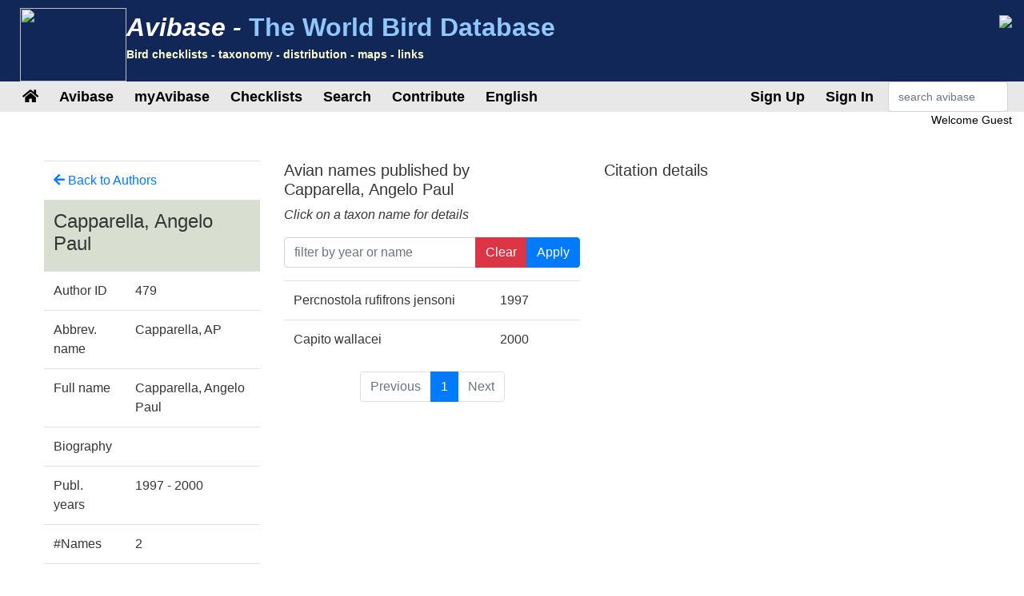

--- FILE ---
content_type: text/html;charset=UTF-8
request_url: https://avibase.bsc-eoc.org/author.jsp?id=479
body_size: 5643
content:











<!DOCTYPE html>
<html lang="en">
<head>
<title>Avibase - The World Bird Database</title>
<meta charset="utf-8">
<meta name="viewport" content="width=device-width, initial-scale=1">
<meta http-equiv="expires" content="0">
<meta http-equiv="pragma" content="no-cache">
<meta name="Description" content="Avibase is an extensive database information system about all birds of the world, containing over &1 million records about 10,000 species and 22,000 subspecies of birds, including distribution information for 20,000 regions, taxonomy, synonyms in several languages and more.">
<meta name="KeyWords" content="bird, birds, birding, birder, birders, birdwatching, birdwatcher, birdwatchers, links, birdlink, birdlinks, ornithology, checklist, checklists, world, oiseau, oiseaux, aves, subspecies, family, taxonomy">
<meta http-equiv="Content-Language" content="en">



<link rel="apple-touch-icon" sizes="76x76" href="/images/apple-touch-icon.png">
<link rel="icon" type="image/png" sizes="32x32" href="/images/favicon-32x32.png">
<link rel="icon" type="image/png" sizes="16x16" href="/images/favicon-16x16.png">
<link rel="mask-icon" href="/images/safari-pinned-tab.svg" color="#5bbad5">

<link rel="stylesheet" href="/css/bootstrap.min.4.2.1.css">
<!-- link rel="stylesheet" href="/css/bootstrap-select.css" -->
<link rel="stylesheet" href="/css/avibase.css?v=20220326">
<link rel="stylesheet" href="/css/fontawesome.all.5.6.3.css">
<link rel="stylesheet" href="/css/jquery.alerts.css" media="screen" />
<link rel="stylesheet" href="/css/jquery-ui.min.1.12.1.css" type="text/css" media="screen" charset="utf-8" />
<link rel="search" type="application/opensearchdescription+xml" title="Avibase" href="/opensearchplugin.xml">

<!-- Global site tag (gtag.js) - Google Analytics -->
<script async src="https://www.googletagmanager.com/gtag/js?id=G-WXPFW3Y1F5"></script>
<script>
  window.dataLayer = window.dataLayer || [];
  function gtag(){dataLayer.push(arguments);}
  gtag('js', new Date());

  gtag('config', 'G-WXPFW3Y1F5');
</script>

<script src="/scripts/jquery.min.3.3.1.js"></script>
<!-- script src="/scripts/popper.min.1.14.6.js"></script -->
<script src="/scripts/bootstrap.min.4.2.1.js"></script> 
<!-- script src="/scripts/bootstrap-select.js"></script --> 
<script src="/scripts/avibase_script.jsp"></script> 
<script src="/scripts/jquery.json-2.4.min.js"></script>
<script src="/scripts/jquery-ui.1.12.1.min.js"></script>
<script src="/scripts/jquery.alerts.js"></script>
<script src="/scripts/bscutil.js"></script>

</head>
<body>

<div class="container-fluid">
	<div class="row banner">
	<div class="col-lg-7">
		<div style="padding: 0.3em;">
			<img src="/images/fairywren_133.png" height="92px" width="133px" style="float: left;" />
			<span class="banner-title">Avibase -</span> <span class="banner-subtitle">The World Bird Database</span>
			<div style="font-size: 0.45em; color: #ffffd0;">Bird checklists - taxonomy - distribution - maps - links</div>
		</div>

	</div>
	<div class="col-lg-5 d-none d-xl-block">
		<div class="float-right"><img src="/images/banner_img1.jpg"></div>
	</div>
	</div>

	<div class="row avbmenu">
    <div class="col-12">
      <nav class="navbar navbar-expand-lg navbar-light">
        <button class="navbar-toggler" type="button" data-toggle="collapse" data-target="#navbarNav" aria-controls="navbarNav" aria-expanded="false" aria-label="Toggle navigation">
          <span class="navbar-toggler-icon"></span>
        </button>
        <div class="collapse navbar-collapse" id="navbarNav">
          <ul class="navbar-nav">
            <li class="nav-item">
              <a class="nav-link" href="/avibase.jsp" alt="Main page">
                <i class="fas fa-home" title="Main page"></i>
              </a>
            </li>
            
                  <li class="nav-item dropdown">
                    <a class="nav-link dropdown-toggle dropdown-toggle-no-show" href="" id="navbarDropdown" role="button" data-toggle='dropdown' aria-haspopup="true" aria-expanded="false">
                      Avibase
                    </a>
                    
                      <div class="dropdown-menu dropdown-menu-left" aria-labelledby="navbarDropdown" style="border-top:3px solid #2F8894;">

						<a class="dropdown-item" href="/avibase.jsp">Avibase home</a>
						<a class="dropdown-item" href="/about.jsp">About Avibase</a>
						<a class="dropdown-item" rel="me" href="https://birds.town/@avibase">Mastodon</a>
						<a class="dropdown-item" href="/webcams.jsp">Birding webcams</a>
						<a class="dropdown-item" href="/compare.jsp">Compare taxonomies</a>
						<a class="dropdown-item" target="_blank" href="https://flickr.com/groups/avibase/">Avibase Flickr Group</a> 
						<a class="dropdown-item" href="/botd.jsp">Bird of the day archives</a> 
						<a class="dropdown-item" href="/downloads.jsp">Downloads</a>
						<a class="dropdown-item" href="/citations.jsp">Avibase citations</a>
						<a class="dropdown-item" href="/links/links.jsp">Birdlinks</a>
						<a class="dropdown-item" href="/links/links.jsp?page=g_reports">Trip reports</a>
                      
                      </div>
				  </li>
                  <li class="nav-item dropdown">
                    <a class="nav-link dropdown-toggle dropdown-toggle-no-show" href="" id="navbarDropdown" role="button" data-toggle='dropdown' aria-haspopup="true" aria-expanded="false">
                      myAvibase
                    </a>
                    
                      <div class="dropdown-menu dropdown-menu-left" aria-labelledby="navbarDropdown" style="border-top:3px solid #2F8894;">
						   <div class="small" style="color: #fff; padding: 4px !important;">MyAvibase allows you to create and manage your own lifelists, and produce useful reports to help you plan your next birding excursion.</div>
						   <a class="dropdown-item" href="/myavibase.jsp">myAvibase Home</a>
						   <a class="dropdown-item" href="/myavb_lists.jsp">Manage lifelists</a>
						   <a class="dropdown-item" href="/myavb_observ.jsp">Manage observations</a>
						   <a class="dropdown-item" href="/myavb_reports.jsp">myAvibase reports</a>
                      </div>
				  </li>
                  <li class="nav-item dropdown">
                    <a class="nav-link dropdown-toggle dropdown-toggle-no-show" href="" id="navbarDropdown" role="button" data-toggle='dropdown' aria-haspopup="true" aria-expanded="false">
						Checklists
                    </a>
		
                      <div class="dropdown-menu dropdown-menu-left" aria-labelledby="navbarDropdown" style="border-top:3px solid #2F8894;">
					  
							<div class="small" style="color: #fff; padding: 4px !important;">There are more than 20,000 regional checklists in Avibase, offered in 9 different taxonomies, including synonyms more than 175 languages. Each checklist can be viewed with photos shared by the birding community, and also printed as PDF checklists for field use.</div>
					  
							<a class="dropdown-item" href="/checklist.jsp?lang=EN">Avibase checklists</a>
							<a class="dropdown-item" href="/compare_regions.jsp?lang=EN">Compare Regions</a>
                      </div>
				  </li>
                  <li class="nav-item dropdown">
                    <a class="nav-link dropdown-toggle dropdown-toggle-no-show" href="" id="navbarDropdown" role="button" data-toggle='dropdown' aria-haspopup="true" aria-expanded="false">
                      Search
                    </a>
                    
                      <div class="dropdown-menu dropdown-menu-left" aria-labelledby="navbarDropdown" style="border-top:3px solid #2F8894;">
						   <a class="dropdown-item" href="/search.jsp?lang=EN&isadv=yes">Avibase search</a>
						   <a class="dropdown-item" href="/search.jsp?lang=EN&pg=families">Browse by families</a>
						   <a class="dropdown-item" href="/authors.jsp?lang=EN">Browse by authors </a>
						   <a class="dropdown-item" href="/publications.jsp?lang=EN">Browse by publications </a>
						   <a class="dropdown-item" href="/familytree.jsp?lang=EN">Avibase Taxonomic Concepts</a>
                      </div>
				  </li>
                  <li class="nav-item dropdown">
                    <a class="nav-link dropdown-toggle dropdown-toggle-no-show" href="" id="navbarDropdown" role="button" data-toggle='dropdown' aria-haspopup="true" aria-expanded="false">
                      Contribute
                    </a>
                    
                      <div class="dropdown-menu dropdown-menu-left" aria-labelledby="navbarDropdown" style="border-top:3px solid #2F8894;">
						   <div class="small" style="color: #fff; padding: 4px !important;">There are a few ways by which you can help the development of this page, such as joining the Flickr group for photos or providing translations of the site in addition languages.</div>
						   <a class="dropdown-item" href="/contrib.jsp?lang=EN">Contribute to Avibase</a>
						   <a class="dropdown-item" href="/contrib.jsp?lang=EN">Acknowledgements</a>
						   <a class="dropdown-item" target="_blank" href="https://flickr.com/groups/avibase/">Flickr group</a> 
						   <a class="dropdown-item" href="/flickr_stats.jsp?lang=EN">Media stats</a>
						   <a class="dropdown-item" href="/flickr_stats.jsp?action=flickr&lang=EN">Flickr group members</a>
						   <a class="dropdown-item" href="/flickr_stats.jsp?action=missing&lang=EN">Media wanted</a>
						   <a class="dropdown-item" href="/translate.jsp?lang=EN">Contribute a better translation</a>
                      </div>
				  </li>
				  
        
				<li class="nav-item dropdown">
					<a class="nav-link dropdown-toggle dropdown-toggle-no-show" href="" id="navbarDropdown" role="button" data-toggle='dropdown' aria-haspopup="true" aria-expanded="false">
					  English
					</a>

					<div class="dropdown-menu dropdown-menu-left" aria-labelledby="navbarDropdown" style="border-top:3px solid #2F8894;">
						<a class="dropdown-item" href="/languages.jsp">Change language</a>
					</div>
				</li>

				  
          </ul>
        </div>
        
          <ul class="navbar-nav float-right">
			<li class="nav-item active" id="signup">
              <a class="nav-link" href="/myavb_signup.jsp" id="signuplnk">Sign Up</a>
            </li>
		  </ul>
          <ul class="navbar-nav float-right">
            <li class="nav-item active" id="credlogout">
              <a class="nav-link" href="javascript:void(0)" id="logoutlnk">Logout</a>
            </li>
		  </ul>
          <ul class="navbar-nav float-right">
            <li class="nav-item active" id="credlogin">
              <a class="nav-link" href="javascript:void(0)" id="modalLogin2">Sign In</a>
            </li>
		  </ul>
          <ul class="navbar-nav float-right">
            <li class="nav-item active d-none d-xl-block">
				<form action="search.jsp" name='avbsmall'>
				<input id="searchboxsm" placeholder="search avibase" name="qstr" type="text" style="width: 150px;" class="form-control">
				</form>
            </li>
          </ul>
		
      </nav>
    </div>
	</div>

	<div id="loginbox" title="Login to myAvibase" style="display: none;">
		<span id="loginmsg" style="color: #939300; font-weight: bold;"></span>
		<p>Your login:<br>
		<input type="text" class="form-control" size="40" id="loginname" name="loginname" value=""/>
		<br />
		Password:<br>
		<input type="password" class="form-control" size="40" id="password" name="password"  value=""/>
		</p>
		<input type="checkbox" id="remember" checked> Stay signed in
	</div>

	<div id="reminderbox" title="Request a reminder" style="display: none;">
		<span id="remindermsg" style="color: #939300; font-weight: bold;"></span>
		<p>Enter your login name or your email address and click on Send reminder to receive a reminder by email.</p>
		<input type="text" size="50" id="loginreminder" name="loginreminder" value=""/>
		<br />
	</div>

	<div id="credentials" class="row">
		<div class="col-lg-12 text-right">
			Welcome <span id="fullname">Guest</span>
		</div>
	</div>
	
	<div class="row main-body">




<style>
#citation {
	background-color: #fbf3d5;
	top: 20px;
	position: sticky;
}
.highlight {
	background-color: #fbf3d5;
}
</style>

<script>
var pgno = 1;
var nPages = 1;
$(document).ready(function() {
	$("#names").load("author_names.jsp?id=479");
	$("#names").on("click", ".name", function() {
		$(".highlight").each(function() {$(this).removeClass("highlight");});
		$(this).addClass("highlight");
		$("#citation").load("citation.jsp?id=" + $(this).data("id"));
	});
	$("#names").on("mouseover", ".name", function() {
		$("#arrow" + $(this).data("id")).css("visibility", "");
	});
	$("#names").on("mouseout", ".name", function() {
		$("#arrow" + $(this).data("id")).css("visibility", "hidden");
	});
	$(".pagination").on("click", ".page-link", function() {
		
		if ($(this).attr("id") == "nav_prev" && pgno > 1) pgno = pgno - 1;
		else if ($(this).attr("id") == "nav_next" && pgno < 1) pgno = pgno + 1;
		else if ($(this).attr("id").substr(4,2) == "pg") pgno = parseInt($(this).attr("id").substr(6));
		$("#names").load("author_names.jsp?id=479&pgno=" + pgno + "&qstr=" + encodeURI($("#qstr").val()), buildNav);
		$("#names").addClass("table table-hover");
		return false;
	});
	$("#btnClear").click(function() {
		pgno = 1;
		$("#qstr").val("");
		$("#names").load("author_names.jsp?id=479");
	});
	$("#btnApply").click(function() {
		pgno = 1;
		$("#names").load("author_names.jsp?id=479&pgno=1&qstr=" + encodeURI($("#qstr").val()), buildNav);
	});
	$("#qstr").val("");
	
	buildNav();
});


function buildNav() {

	$(".pagination").html("");
	$(".pagination").append('<li class="page-item' + (pgno > 1?'':' disabled') + '"><a class="page-link" id="nav_prev" href="#">Previous</a></li>');
	var pgStart = pgno - 3;
	if (pgStart < 1) pgStart = 1;
	var pgEnd = pgno + 3;
	if (pgEnd - pgStart < 6) pgEnd = 7;
	if (pgEnd > nPages) pgEnd = nPages;
	for (var i = pgStart; i <= pgEnd; i++) {
		$(".pagination").append('<li class="page-item' + (i == pgno?' active':'') + '"><a class="page-link" id="nav_pg' + i + '" href="#">' + i + '</a></li>');
	}
	$(".pagination").append('<li class="page-item' + (pgno < nPages?'':' disabled') + '"><a class="page-link" id="nav_next" href="#">Next</a></li>');
	
}

</script>

<div class="col-lg-3">

	<table class="table">
	<tr><td colspan=2><a href="authors.jsp"><i class="fas fa-arrow-left"></i> Back to Authors</a></td></tr>
	<tr><td colspan=2 style="background-color: #d9dfd0"><h4>Capparella, Angelo Paul</h4></td></tr>
	<tr><td>Author ID</td><td>479</td></tr>
	<tr><td>Abbrev. name</td><td>Capparella, AP</td></tr>
	<tr><td>Full name</td><td>Capparella, Angelo Paul</td></tr>
	
	
	
	
	<tr><td>Biography</td><td></td></tr>
	
	<tr><td>Publ. years</td><td>1997 - 2000</td></tr>
	<tr><td>#Names</td><td>2</td></tr>
	<tr><td colspan="2">Co-authors:

		<a href="author.jsp?id=483">Cardiff, SW</a>; 		<a href="author.jsp?id=3584">Fox Joo, C</a>; 		<a href="author.jsp?id=1619">Kratter, AW</a>; 		<a href="author.jsp?id=1675">Lane, DF</a>; 		<a href="author.jsp?id=2238">O'Neill, JP</a>; 		<a href="author.jsp?id=3671">Rosenberg, GH</a>; 

	</td></tr>
	</table>



</div>

<div class="col-lg-4">
	<h5>Avian names published by<br>Capparella, Angelo Paul</h5>
	<p style="font-style: italic">Click on a taxon name for details</p>
	<div class="input-group mb-3">
	  <input type="text" id="qstr" class="form-control" placeholder="filter by year or name">
	  <div class="input-group-append">
			<input type="button" id="btnClear" value="Clear" class="btn btn-danger">
			<input type="button" id="btnApply" value="Apply" class="btn btn-primary">
	  </div>
	</div>
	
	<table class="table table-hover" id="names"></table>
	
	<div class="row">
		<div class="col-lg-12 text-center">
			<nav aria-label="Navigation">
			  <ul class="pagination justify-content-center">
				<li class="page-item"><a class="page-link" id="nav_prev" href="javascript:void(0)">Previous</a></li>
				<li class="page-item"><a class="page-link" href="javascript:void(0)">1</a></li>
				<li class="page-item"><a class="page-link" href="javascript:void(0)">2</a></li>
				<li class="page-item"><a class="page-link" href="javascript:void(0)">3</a></li>
				<li class="page-item"><a class="page-link" id="nav_next" href="javascript:void(0)">Next</a></li>
			  </ul>
			</nav>
		</div>
	</div>
</div>
<div class="col-lg-5">
	<h5>Citation details</h5>
	<table class="table" id="citation"></table>
</div>


	</div>

	<div class="row">
		<div class="col-lg-12">
			<div class="text-center" style="padding: 20px;">
				<P>Avibase has been visited <b>471,614,770</b> times since 24 June 2003. &copy; Denis Lepage |
				<a href="privacy.jsp">Privacy policy</a>
				<!-- Translation of this page in English provided by --></P>
				<center><a target="_blank" href="https://www.birdingtop500.com/"><img id="birdingtop500" src="images/birdingtop500blank.png" border=0></a></center>
			</div>			
		</div>
	</div>
	
</div>

</body>
</html>




--- FILE ---
content_type: text/html;charset=UTF-8
request_url: https://avibase.bsc-eoc.org/author_names.jsp?id=479
body_size: 298
content:













	<tr class="name" id="name23394" data-id="23394"><td>Percnostola rufifrons jensoni</td><td>1997</td><td><i id="arrow23394" style="visibility: hidden;" class="fas fa-arrow-right"></i></td></tr>


	<tr class="name" id="name5123" data-id="5123"><td>Capito wallacei</td><td>2000</td><td><i id="arrow5123" style="visibility: hidden;" class="fas fa-arrow-right"></i></td></tr>



--- FILE ---
content_type: application/javascript
request_url: https://avibase.bsc-eoc.org/scripts/jquery.alerts.js
body_size: 2533
content:
// jQuery Alert Dialogs Plugin
//
// Version 1.1
//
// Cory S.N. LaViska
// A Beautiful Site (http://abeautifulsite.net/)
// 14 May 2009
//
// Visit http://abeautifulsite.net/notebook/87 for more information
//
// Usage:
//		jAlert( message, [title, callback] )
//		jConfirm( message, [title, callback] )
//		jPrompt( message, [value, title, callback] )
//
// History:
//
//		1.00 - Released (29 December 2008)
//
//		1.01 - Fixed bug where unbinding would destroy all resize events
//
// License:
//
// This plugin is dual-licensed under the GNU General Public License and the MIT License and
// is copyright 2008 A Beautiful Site, LLC.
//
(function($) {
	
	$.alerts = {
		
		// These properties can be read/written by accessing $.alerts.propertyName from your scripts at any time
		
		verticalOffset: -75,                // vertical offset of the dialog from center screen, in pixels
		horizontalOffset: 0,                // horizontal offset of the dialog from center screen, in pixels/
		repositionOnResize: true,           // re-centers the dialog on window resize
		overlayOpacity: .01,                // transparency level of overlay
		overlayColor: '#FFF',               // base color of overlay
		draggable: true,                    // make the dialogs draggable (requires UI Draggables plugin)
		okButton: '&nbsp;OK&nbsp;',         // text for the OK button
		cancelButton: '&nbsp;Cancel&nbsp;', // text for the Cancel button
		dialogClass: null,                  // if specified, this class will be applied to all dialogs
		
		// Public methods
		
		alert: function(message, title, callback) {
			if( title == null ) title = 'Alert';
			$.alerts._show(title, message, null, 'alert', function(result) {
				if( callback ) callback(result);
			});
		},
		
		confirm: function(message, title, callback) {
			if( title == null ) title = 'Confirm';
			$.alerts._show(title, message, null, 'confirm', function(result) {
				if( callback ) callback(result);
			});
		},
			
		prompt: function(message, value, title, callback) {
			if( title == null ) title = 'Prompt';
			$.alerts._show(title, message, value, 'prompt', function(result) {
				if( callback ) callback(result);
			});
		},
		
		// Private methods
		
		_show: function(title, msg, value, type, callback) {
			
			$.alerts._hide();
			$.alerts._overlay('show');
			
			$("BODY").append(
			  '<div id="popup_container">' +
			    '<h1 id="popup_title"></h1>' +
			    '<div id="popup_content">' +
			      '<div id="popup_message"></div>' +
				'</div>' +
			  '</div>');
			
			if( $.alerts.dialogClass ) $("#popup_container").addClass($.alerts.dialogClass);
			
			// IE6 Fix
			//var pos = ($.browser.msie && parseInt($.browser.version) <= 6 ) ? 'absolute' : 'fixed';
			var pos = 'fixed';
			
			$("#popup_container").css({
				position: pos,
				zIndex: 99999,
				padding: 0,
				margin: 0
			});
			
			$("#popup_title").text(title);
			$("#popup_content").addClass(type);
			$("#popup_message").text(msg);
			$("#popup_message").html( $("#popup_message").text().replace(/\n/g, '<br />') );
			
			$("#popup_container").css({
				minWidth: $("#popup_container").outerWidth(),
				maxWidth: $("#popup_container").outerWidth()
			});
			
			$.alerts._reposition();
			$.alerts._maintainPosition(true);
			
			switch( type ) {
				case 'alert':
					$("#popup_message").after('<div id="popup_panel"><input type="button" value="' + $.alerts.okButton + '" id="popup_ok" /></div>');
					$("#popup_ok").click( function() {
						$.alerts._hide();
						callback(true);
					});
					$("#popup_ok").focus().keypress( function(e) {
						if( e.keyCode == 13 || e.keyCode == 27 ) $("#popup_ok").trigger('click');
					});
				break;
				case 'confirm':
					$("#popup_message").after('<div id="popup_panel"><input type="button" value="' + $.alerts.okButton + '" id="popup_ok" /> <input type="button" value="' + $.alerts.cancelButton + '" id="popup_cancel" /></div>');
					$("#popup_ok").click( function() {
						$.alerts._hide();
						if( callback ) callback(true);
					});
					$("#popup_cancel").click( function() {
						$.alerts._hide();
						if( callback ) callback(false);
					});
					$("#popup_ok").focus();
					$("#popup_ok, #popup_cancel").keypress( function(e) {
						if( e.keyCode == 13 ) $("#popup_ok").trigger('click');
						if( e.keyCode == 27 ) $("#popup_cancel").trigger('click');
					});
				break;
				case 'prompt':
					$("#popup_message").append('<br /><input type="text" size="30" id="popup_prompt" />').after('<div id="popup_panel"><input type="button" value="' + $.alerts.okButton + '" id="popup_ok" /> <input type="button" value="' + $.alerts.cancelButton + '" id="popup_cancel" /></div>');
					$("#popup_prompt").width( $("#popup_message").width() );
					$("#popup_ok").click( function() {
						var val = $("#popup_prompt").val();
						$.alerts._hide();
						if( callback ) callback( val );
					});
					$("#popup_cancel").click( function() {
						$.alerts._hide();
						if( callback ) callback( null );
					});
					$("#popup_prompt, #popup_ok, #popup_cancel").keypress( function(e) {
						if( e.keyCode == 13 ) $("#popup_ok").trigger('click');
						if( e.keyCode == 27 ) $("#popup_cancel").trigger('click');
					});
					if( value ) $("#popup_prompt").val(value);
					$("#popup_prompt").focus().select();
				break;
			}
			
			// Make draggable
			if( $.alerts.draggable ) {
				try {
					$("#popup_container").draggable({ handle: $("#popup_title") });
					$("#popup_title").css({ cursor: 'move' });
				} catch(e) { /* requires jQuery UI draggables */ }
			}
		},
		
		_hide: function() {
			$("#popup_container").remove();
			$.alerts._overlay('hide');
			$.alerts._maintainPosition(false);
		},
		
		_overlay: function(status) {
			switch( status ) {
				case 'show':
					$.alerts._overlay('hide');
					$("BODY").append('<div id="popup_overlay"></div>');
					$("#popup_overlay").css({
						position: 'absolute',
						zIndex: 99998,
						top: '0px',
						left: '0px',
						width: '100%',
						height: $(document).height(),
						background: $.alerts.overlayColor,
						opacity: $.alerts.overlayOpacity
					});
				break;
				case 'hide':
					$("#popup_overlay").remove();
				break;
			}
		},
		
		_reposition: function() {
			var top = (($(window).height() / 2) - ($("#popup_container").outerHeight() / 2)) + $.alerts.verticalOffset;
			var left = (($(window).width() / 2) - ($("#popup_container").outerWidth() / 2)) + $.alerts.horizontalOffset;
			if( top < 0 ) top = 0;
			if( left < 0 ) left = 0;
			
			// IE6 fix
			//if( $.browser.msie && parseInt($.browser.version) <= 6 ) top = top + $(window).scrollTop();
			
			$("#popup_container").css({
				top: top + 'px',
				left: left + 'px'
			});
			$("#popup_overlay").height( $(document).height() );
		},
		
		_maintainPosition: function(status) {
			if( $.alerts.repositionOnResize ) {
				switch(status) {
					case true:
						$(window).bind('resize', $.alerts._reposition);
					break;
					case false:
						$(window).unbind('resize', $.alerts._reposition);
					break;
				}
			}
		}
		
	}
	
	// Shortuct functions
	jAlert = function(message, title, callback) {
		$.alerts.alert(message, title, callback);
	}
	
	jConfirm = function(message, title, callback) {
		$.alerts.confirm(message, title, callback);
	};
		
	jPrompt = function(message, value, title, callback) {
		$.alerts.prompt(message, value, title, callback);
	};
	
})(jQuery);
